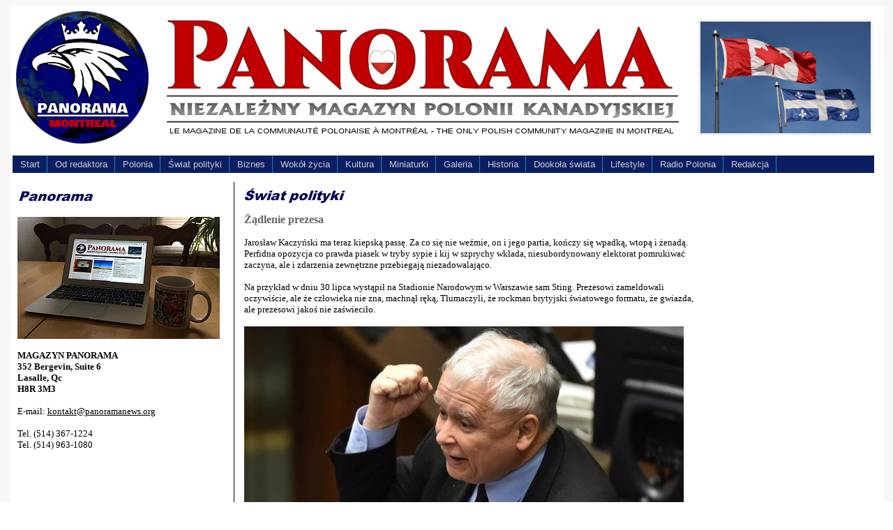

--- FILE ---
content_type: text/html
request_url: https://www.panoramanews.org/politykasept1.htm
body_size: 6522
content:
<!doctype html public "-//w3c//dtd html 4.0 transitional//en">
<html>
<head>
   <meta http-equiv="Content-Type" content="text/html; charset=iso-8859-2">
   <meta name="KeyWords" content="Polonia, Montreal, Kanada, Canada, Polska, Polacy, Polski, Polish, Polonais, Radio, Montreal, Quebec">
   <meta name="GENERATOR" content="Mozilla/4.79 [en] (WinNT; U) [Netscape]">
   <title>PANORAMA - Magazyn Polonii Montrealskiej</title>
<!-- Global site tag (gtag.js) - Google Analytics -->
<script async src="https://www.googletagmanager.com/gtag/js?id=UA-156541919-1"></script>
<script>
  window.dataLayer = window.dataLayer || [];
  function gtag(){dataLayer.push(arguments);}
  gtag('js', new Date());

  gtag('config', 'UA-156541919-1');
</script>
<script language="JavaScript" src="kody/DATA.js"></script>
<link rel="stylesheet" href="menu/menu_style.css" type="text/css" />
<link rel="icon" 
      type="image/png" 
      href="logenk.png">
<onLoad="choosePict();">
</head>
<body text="#000000" bgcolor="#FFFFFF" link="#000000" vlink="#000000" alink="#FF0000" background="bg7a.jpg">
<script language="JavaScript">

<!--

//Rollovers
function MM_swapImgRestore() { //v3.0
  var i,x,a=document.MM_sr; for(i=0;a&&i<a.length&&(x=a[i])&&x.oSrc;i++) x.src=x.oSrc;
}

function MM_preloadImages() { //v3.0
  var d=document; if(d.images){ if(!d.MM_p) d.MM_p=new Array();
    var i,j=d.MM_p.length,a=MM_preloadImages.arguments; for(i=0; i<a.length; i++)
    if (a[i].indexOf("#")!=0){ d.MM_p[j]=new Image; d.MM_p[j++].src=a[i];}}
}

function MM_findObj(n, d) { //v4.01
  var p,i,x;  if(!d) d=document; if((p=n.indexOf("?"))>0&&parent.frames.length) {
    d=parent.frames[n.substring(p+1)].document; n=n.substring(0,p);}
  if(!(x=d[n])&&d.all) x=d.all[n]; for (i=0;!x&&i<d.forms.length;i++) x=d.forms[i][n];
  for(i=0;!x&&d.layers&&i<d.layers.length;i++) x=MM_findObj(n,d.layers[i].document);
  if(!x && d.getElementById) x=d.getElementById(n); return x;
}

function MM_swapImage() { //v3.0
  var i,j=0,x,a=MM_swapImage.arguments; document.MM_sr=new Array; for(i=0;i<(a.length-2);i+=3)
   if ((x=MM_findObj(a[i]))!=null){document.MM_sr[j++]=x; if(!x.oSrc) x.oSrc=x.src; x.src=a[i+2];}
}
//-->
</script>
<link rel="icon" 
      type="image/png" 
      href="logenk.png"><script type="text/javascript">
</script>

<center><table BORDER=0 CELLSPACING=0 CELLPADDING=3 COLS=1 WIDTH="1240" BGCOLOR="#FFFFFF" >
<tr>
<td VALIGN=CENTER>
<table BORDER=0 CELLSPACING=0 CELLPADDING=5 WIDTH="100%" >
<tr>
<td>
<center><table CELLSPACING=0 CELLPADDING=0 WIDTH="1235" >
<tr>
<td WIDTH="190" HEIGHT="190" BACKGROUND="bulent100.gif">
<center><a href="index.htm"><img SRC="max100.gif" BORDER=0 height=190 width=190></a></center>
</td>

<td><font color="#FFFFFF">.</font></td>

<td VALIGN=CENTER>
<center><img SRC="panek55.png" height=172 width=736></center>
</td>

<td VALIGN=CENTER>
<center><table CELLSPACING=0 CELLPADDING=3 >
<tr>
<td BACKGROUND="co.jpg">
<center><img SRC="Image52323.png" height=160 width=244></center>
</td>
</tr>
</table></center>
</td>
</tr>
</table></center>
</td>
</tr>
</table>
</td>
</tr>

<tr>
<td></td>
</tr>

<tr>
<td>
<ul id="menu">
<center>
<li>
<a href="index.htm" target="_self">Start</a></li></center>

<center>
<li>
<a href="redaktor.htm" target="_self">Od redaktora</a></li></center>

<center>
<li>
<a href="polonia.htm" target="_self">Polonia</a></li></center>

<center>
<li>
<a href="polityka.htm" target="_self">Świat polityki</a></li></center>

<center>
<li>
<a href="biznes.htm" target="_self">Biznes</a></li></center>

<center>
<li>
<a href="wokolzycia.htm" target="_self">Wokół życia</a></li></center>

<center>
<li>
<a href="kultura.htm" target="_self">Kultura</a></li></center>

<center>
<li>
<a href="miniaturki.htm" target="_self">Miniaturki</a></li></center>

<center>
<li>
<a href="galeria.htm" target="_self">Galeria</a></li></center>

<center>
<li>
<a href="historia.htm" target="_self">Historia</a></li></center>

<center>
<li>
<a href="swiat.htm" target="_self">Dookoła świata</a></li></center>

<center>
<li>
<a href="zdrowie.htm" target="_self">Lifestyle</a></li></center>

<center>
<li>
<a href="http://radiopolonia.org" target="_self">Radio Polonia</a></li></center>

<center>
<li>
<a href="redakcja.htm" target="_self">Redakcja</a></li></center>
</ul>
</td>
</tr>

<tr>
<td>
<table BORDER=0 CELLSPACING=0 CELLPADDING=2 COLS=1 WIDTH="100%" >
<tr>
<td>
<table CELLSPACING=0 CELLPADDING=5 WIDTH="100%" >
<tr>
<td VALIGN=TOP WIDTH="300"><img SRC="panorra.gif" height=45 width=290>
<br><img SRC="Image3applexxx.png" height=180 width=290>

<p><b><font face="Verdana"><font size=-1>MAGAZYN PANORAMA</font></font></b>
<br><b><font face="Verdana"><font size=-1>352 Bergevin, Suite 6&nbsp;</font></font></b>
<br><b><font face="Verdana"><font size=-1>Lasalle, Qc</font></font></b>
<br><b><font face="Verdana"><font size=-1>H8R 3M3&nbsp;</font></font></b>
<p><font face="Verdana"><font color="#000000"><font size=-1>E-mail:
<a href="mailto:kontakt@panoramanews.org">kontakt@panoramanews.org</a></font></font></font>
<p><font face="Verdana"><font size=-1>Tel. (514) 367-1224&nbsp;</font></font>
<br><font face="Verdana"><font size=-1>Tel. (514) 963-1080</font></font>
<p><script async src="https://pagead2.googlesyndication.com/pagead/js/adsbygoogle.js?client=ca-pub-3921286050102441"
     crossorigin="anonymous"></script>
<!-- NOWAPANORAMA --><ins class="adsbygoogle"
     style="display:block"
     data-ad-client="ca-pub-3921286050102441"
     data-ad-slot="5990197239"
     data-ad-format="auto"
     data-full-width-responsive="true"></ins><script>
     (adsbygoogle = window.adsbygoogle || []).push({});
</script>

<br><script async src="https://pagead2.googlesyndication.com/pagead/js/adsbygoogle.js?client=ca-pub-3921286050102441"
     crossorigin="anonymous"></script>
<!-- NOWAPANORAMA2 --><ins class="adsbygoogle"
     style="display:block"
     data-ad-client="ca-pub-3921286050102441"
     data-ad-slot="1271636293"
     data-ad-format="auto"
     data-full-width-responsive="true"></ins><script>
     (adsbygoogle = window.adsbygoogle || []).push({});
</script>

<br>&nbsp;
<br>&nbsp;
<br>&nbsp;
<br>&nbsp;
<br>&nbsp;
<br>&nbsp;
<br>&nbsp;
<br>&nbsp;
<br>&nbsp;
<p>&nbsp;</td>

<td VALIGN=TOP BGCOLOR="#FFFFFF"><img SRC="linia5300.jpg" height=2600 width=1></td>

<td VALIGN=TOP><img SRC="polityka.gif" height=45 width=290>
<table BORDER=0 CELLSPACING=0 CELLPADDING=0 COLS=1 WIDTH="650" >
<tr>
<td><b><font face="Verdana"><font color="#666666">Żądlenie prezesa</font></font></b>
<p><font face="Verdana"><font color="#000000"><font size=-1>Jarosław Kaczyński
ma teraz kiepską passę. Za co się nie weźmie, on i jego partia, kończy
się wpadką, wtopą i żenadą. Perfidna opozycja co prawda piasek w tryby
sypie i kij w szprychy wkłada, niesubordynowany elektorat pomrukiwać zaczyna,
ale i zdarzenia zewnętrzne przebiegają niezadowalająco.</font></font></font>
<br><font face="Verdana"><font color="#000000"><font size=-1>&nbsp;&nbsp;&nbsp;&nbsp;&nbsp;&nbsp;&nbsp;&nbsp;</font></font></font>
<br><font face="Verdana"><font color="#000000"><font size=-1>Na przykład
w dniu 30 lipca wystąpił na Stadionie Narodowym w Warszawie sam Sting.
Prezesowi zameldowali oczywiście, ale że człowieka nie zna, machnął ręką,
Tłumaczyli, że rockman brytyjski światowego formatu, że gwiazda, ale prezesowi
jakoś nie zaświeciło.</font></font></font>
<br><font face="Verdana"><font color="#000000"><font size=-1>&nbsp;&nbsp;&nbsp;&nbsp;&nbsp;&nbsp;&nbsp;&nbsp;&nbsp;</font></font></font>
<br><img SRC="kli0.jpeg" height=360 width=630><font face="Verdana"><font color="#000000"><font size=-1></font></font></font>
<p><font face="Verdana"><font color="#000000"><font size=-1>Aż tu co się
nie dzieje! Podczas koncertu Sting zaprosił na scenę Macieja Stuhra, aktora
znanego ze swojego niechętnego stosunku do formacji PiS i wystąpił ze swoim
manifestem, pięknymi słowy głosząc chwałę demokracji, potrzebę jej obrony
przed wszelkimi próbami jej wypaczenia lub obalenia, a Maciek tłumaczył
na żywo przesłanie słynnego piosenkarza. Niby jego wypowiedz utrzymana
była w kontekście Ukrainy, ale publika natychmiast wyłapała aluzje dotyczące
stanu praworządności w Polsce i ze strony widowni dały się słyszeć okrzyki:"
J......ć&nbsp; PiS!"</font></font></font>
<br><font face="Verdana"><font color="#000000"><font size=-1>&nbsp;&nbsp;&nbsp;&nbsp;&nbsp;&nbsp;&nbsp;&nbsp;</font></font></font>
<br><font face="Verdana"><font color="#000000"><font size=-1>Prezesa mało
szlag nie trafił, zgrzytnął pieńkami, sobacząc Macieja Stuhra i samego
mistrza. Dlaczego, pytał, Sting nie zaprosił na przykład Pietrzaka czy
tego tam... Jakimowicza? Niestety pytania te pozostały retoryczne.</font></font></font>
<br><font face="Verdana"><font color="#000000"><font size=-1>&nbsp;&nbsp;&nbsp;&nbsp;&nbsp;&nbsp;&nbsp;&nbsp;&nbsp;&nbsp;</font></font></font>
<br><font face="Verdana"><font color="#000000"><font size=-1>Niepokojąc
się o przyszłoroczne wybory do Sejmu PiS zdecydowało, że już pora ruszyć
w Polskę, żeby mieszkańcom miast, wsi i miasteczek wytłumaczyć, że tylko
światłe rządy PiS zapewnią Polsce dobrobyt i dalszy rozwój. Bo są tacy
oszczercy, jak na przykład finansista Michał Przybylak, który stanowczo
twierdzi, że: "25 lat wszystkie rządy pracowały na to, żebyśmy mieli stabilne
ceny, niska inflację i tani kredyt. Aż przyszedł PiS i to wszystko zniszczył".
A przecież elektorat powinien wiedzieć, że drożyzna, galopująca inflacja,
zapaść inwestycyjna i lecąca na pysk złotówka to wina Tuska, który na dodatek
zatruł ryby w Odrze. Ostatnio pojawiła się nowa gra towarzyska: zaprasza
się gości na "Wiadomości" o 19.30 i kiedy pada słowo "Tusk" pijemy pięćdziesiątkę.
Wygrywa ten, kto obejrzy pogodę.</font></font></font>
<br><font face="Verdana"><font color="#000000"><font size=-1>&nbsp;&nbsp;&nbsp;&nbsp;&nbsp;&nbsp;&nbsp;&nbsp;&nbsp;</font></font></font>
<br><font face="Verdana"><font color="#000000"><font size=-1>No i 24 lipca,
po spotkaniu z mieszkańcami Gniezna, przy wyjeździe z miasta kolumna została
obrzucona jajkami. Główny sprawca, który "w ten nielegalny i niebezpieczny
sposób postanowił wyrazić swoje niezadowolenie ze spotkania", został schwytany
i ukarany mandatem, a prokuratura już szykuje akt oskarżenia. Tym bardziej,
że jak podaje "Wprost", po każdym trafieniu słychać było okrzyki zadowolenia
i skandowanie" J...ć PiS".</font></font></font>
<br><font face="Verdana"><font color="#000000"><font size=-1>&nbsp;&nbsp;&nbsp;&nbsp;&nbsp;&nbsp;&nbsp;&nbsp;&nbsp;</font></font></font>
<br><font face="Verdana"><font color="#000000"><font size=-1>Kiedy spadał
na nią śmiercionośny nabiał "kolumna nawet nie drgnęła" chwalił kierowców
J.K.&nbsp; znany mistrz kierownicy, człowiek, który się jajom nie kłaniał.
Tym niemniej Prawo i Sprawiedliwość zawiesiło na razie wyjazdy w teren.
Po cichu mówi się, że prezes zaliczył tyle wpadek, że nawet na Nowogrodzkiej
łapano się za głowy.</font></font></font>
<br><font face="Verdana"><font color="#000000"><font size=-1>&nbsp;&nbsp;&nbsp;&nbsp;&nbsp;&nbsp;&nbsp;&nbsp;&nbsp;&nbsp;</font></font></font>
<br><font face="Verdana"><font color="#000000"><font size=-1>Żeby było
jasne: ja jestem absolutnie przeciwna rzucaniu czymkolwiek w kogokolwiek,
a już w polityce szczególnie, bo bywa tak, że rzucisz w byle kogo, a bekniesz
jak za prawdziwego męża stanu.</font></font></font>
<br><font face="Verdana"><font color="#000000"><font size=-1>&nbsp;&nbsp;&nbsp;&nbsp;&nbsp;&nbsp;&nbsp;&nbsp;&nbsp;</font></font></font>
<br><font face="Verdana"><font color="#000000"><font size=-1>A jakby tego
było mało, to na Festiwalu Kabaretu w Koszalinie 30 lipca kabaret Neonówka
przedstawił skecz "Wigilia 2022", który odzwierciedla nastroje społeczne
związane z rządami PiS. Nagranie krąży po Polsce, uzyskując milion wyświetleń
dziennie.</font></font></font>
<br><font face="Verdana"><font color="#000000"><font size=-1>&nbsp;&nbsp;&nbsp;&nbsp;&nbsp;&nbsp;&nbsp;</font></font></font>
<br><font face="Verdana"><font color="#000000"><font size=-1>Kiedy jeden
z artystów kabaretu ogłasza, że Polska powinna być monarchią, a Jarosław
jej królem, ze strony widowni słychać śmiech, ale i ostre gwizdy. Bardziej
obgwizdany został tylko Jacek Kurski, kiedy pięć lat temu jako nowy prezes
TVP usiłował ze sceny opolskiej nawiązać serdeczny kontakt z publicznością.
Widownia gwizdami "nie dała mu dojść do słowa". Potem już nie próbował,
na kolejnych festiwalach stoi sobie skromniutko z boku.</font></font></font>
<br><font face="Verdana"><font color="#000000"><font size=-1>&nbsp;&nbsp;&nbsp;&nbsp;&nbsp;&nbsp;&nbsp;&nbsp;&nbsp;</font></font></font>
<br><font face="Verdana"><font color="#000000"><font size=-1>W tym roku
było podobnie, żadnych ekscesów, Kurski tylko w migawkach, a na scenie
szpanował Tomasz Kammel, faworyzowany mocno od czasu, kiedy wsparł prezesa
Jacka w jego małżeńskich perturbacjach. Jak pamiętamy po 24 latach kapłani
unieważnili poprzedni sakrament, aby Jacek Kurski mógł po raz drugi stanąć
na ślubnym kobiercu. Niejasna pozostaje dla mnie kwestia statusu trojga
dziatek z unieważnionego "z powodu niezdolności psychicznej do podjęcia
istotnych obowiązków małżeńskich" - czy to są teraz dzieci z nieprawego
łoża?</font></font></font>
<br><font face="Verdana"><font color="#000000"><font size=-1>&nbsp;&nbsp;&nbsp;&nbsp;&nbsp;&nbsp;&nbsp;&nbsp;&nbsp;&nbsp;</font></font></font>
<br><font face="Verdana"><font color="#000000"><font size=-1>Kiedy nowi
państwo Kurscy pojawili się na koncercie wielkanocnym z oseskiem, Kammel
powitał ich ze sceny wylewnie:" widzę na sali w pierwszym rzędzie cud życia.
A wraz z cudem są jego rodzice - Joanna i Jacek Kurscy". Kammel został
bezlitośnie wyśmiany, ale co tam, jego pozycja w TVP wzmocniła się, a życzliwość
jej prezesa jeszcze wzrosła.</font></font></font>
<br><font face="Verdana"><font color="#000000"><font size=-1>&nbsp;&nbsp;&nbsp;&nbsp;&nbsp;&nbsp;&nbsp;&nbsp;&nbsp;&nbsp;&nbsp;</font></font></font>
<br><font face="Verdana"><font color="#000000"><font size=-1>Ten ewangelista
cudu życia ogłosił właśnie, że za uczciwie zarobione pieniądze produkować
będzie skarpety. To ładny gest wsparcia dla tych, których prezes Jacek
i prezes Jarosław puścili w podobnym odzieniu.</font></font></font>
<br><font face="Verdana"><font color="#000000"><font size=-1>&nbsp;&nbsp;&nbsp;&nbsp;&nbsp;&nbsp;&nbsp;&nbsp;&nbsp;</font></font></font>
<br><font face="Verdana"><font color="#000000"><font size=-1>Kontynuując
ten wątek, podczas koncertu "70 lat telewizji" publiczność uznała za najlepszy
kultowy program rozrywkowy "Szansę na sukces", co musieli ogłosić Kammel
i towarzysząca mu Kasia Cichopek. Owszem, ogłosili, tyle, że zapomnieli
podać nazwisko twórcy programu, Wojciecha Manna.</font></font></font>
<br><font face="Verdana"><font color="#000000"><font size=-1>&nbsp;&nbsp;&nbsp;&nbsp;&nbsp;&nbsp;&nbsp;&nbsp;&nbsp;&nbsp;</font></font></font>
<br><font face="Verdana"><font color="#000000"><font size=-1>W maju 2020
r. pierwsze miejsce na liście radiowej Trójki zajęła piosenka Kazika Staszewskiego
"Twój ból jest lepszy niż mój". Kazik przywołuje w niej wydarzenia ze Święta
Zmarłych, kiedy to zamknięto cmentarze z powodu epidemii, ale Jarosław
Kaczyński pojechał na grób matki z liczną obstawą mino zakazu. Zestawienie
przebojów zostało usunięte z Internetu, a ranking zakwestionowano, próbując
zmusić dziennikarzy Trójki do podpisywania oświadczeń, że lista przebojów
była zmanipulowana. Podpisania odmówili m.in. Marek Niedźwiecki, Hirek
Wrona czy Marcin Kydryński. Wtedy właśnie odszedł Wojciech Mann - legenda
radiowej Trójki.&nbsp;</font></font></font>
<br><font face="Verdana"><font color="#000000"><font size=-1>&nbsp;&nbsp;&nbsp;&nbsp;&nbsp;&nbsp;&nbsp;&nbsp;&nbsp;</font></font></font>
<br><font face="Verdana"><font color="#000000"><font size=-1>Tak jakoś
przypomniał mi się początek kariery Jerzego Połomskiego, który tak naprawdę
nazywał się Pająk. Otóż w 1958 roku młodziutki Połomski wygrał plebiscyt
na najpopularniejszego piosenkarza, ale dyrektor Polskiego Radia Władysław
Szpilman uznał, że nie wypada, aby taki żółtodziób laury zbierał. No i
pierwsze, miejsce przypadło staremu i zasłużonemu Mieczysławowi Foggowi,
a Połomski musiał zadowolić się drugim. Tyle lat minęło, a metody podobne.</font></font></font>
<br><font face="Verdana"><font color="#000000"><font size=-1>&nbsp;&nbsp;&nbsp;&nbsp;&nbsp;&nbsp;&nbsp;&nbsp;</font></font></font>
<br><font face="Verdana"><font color="#000000"><font size=-1>A skoro już
wspominamy, przypomnę Państwu pewną znakomitą historyjkę, byłoby bowiem
szkoda, żeby poszła w zapomnienie. Otóż pięćdziesiąt lat temu zaczęła się
tzw. super seria, czyli pojedynki zawodowców z ojczyzny hokeja Kanady z
hokeistami radzieckimi, którzy chcieli udowodnić światu wyższość sbornej.
Kiedy pierwsi zawodnicy postawili nogę na ziemi imperialistycznej Kanady
spotkały ich nieprzyjemności. Samolot z radziecką drużyną wylądował w Montrealu
30 sierpnia 1972r. Okazało się, że pewien Kanadyjczyk czeskiego pochodzenia
podał ZSRR do sądu domagając się odszkodowania za samochód, który zniszczył
mu podczas praskiej wiosny radziecki czołg. Żądał 1800 dolarów. Kanadyjski
sąd uznał roszczenia i zatrzymał sprzęt radzieckich hokeistów, którzy właśnie
przylecieli do Montrealu. Mecz odbył się w końcu tylko dlatego, że jeden
z kanadyjskich działaczy hokejowych zapłacił te nieszczęsne 18 setek, ale
ten incydent podgrzał i tak już histeryczną atmosferę przed spotkaniem.</font></font></font>
<br><font face="Verdana"><font color="#000000"><font size=-1>&nbsp;&nbsp;&nbsp;&nbsp;&nbsp;&nbsp;&nbsp;&nbsp;&nbsp;</font></font></font>
<br><font face="Verdana"><font color="#000000"><font size=-1>A wiecie Państwo,
że hokeiści grają z ochraniaczami na jądra od 1874 roku, a od 1979 roku
noszą również kaski. Czyli mężczyznom trzeba było prawie stu lat, żeby
zrozumieć, że głowa też jest ważna.</font></font></font>
<br><font face="Verdana"><font color="#000000"><font size=-1></font></font></font>&nbsp;
<p><font face="Verdana"><font color="#000000"><font size=-1>Danuta Owczarz-Kowal</font></font></font>
<p><img SRC="brikka650.gif" height=18 width=650>
<br><i><font face="Verdana"><font color="#000000"><font size=-1>Danuta
Owczarz-Kowal - filolog orientalny, prawnik, felietonista.</font></font></font></i>
<p>&nbsp;</td>
</tr>
</table>
</td>
</tr>
</table>

<hr width="100%">
<table CELLSPACING=0 CELLPADDING=3 WIDTH="100%" BACKGROUND="co.jpg" >
<tr>
<td>
<center><a href="mailto:kontakt@panoramanews.org"><img SRC="gandzik10.gif" height=46 width=100></a></center>
</td>

<td>
<center><table BORDER=0 CELLSPACING=0 CELLPADDING=0 COLS=1 WIDTH="100%" >
<tr>
<td>
<center><font face="Verdana"><font color="#000000"><font size=-2>PANORAMA
- NIEZALEŻNY MAGAZYN POLONII KANADYJSKIEJ</font></font></font></center>
</td>
</tr>

<tr>
<td>
<center><font face="Verdana"><font color="#000000"><font size=-2>Tel: (514)
367-1224, E-mail:
<a href="mailto:kontakt@panoramanews.org">kontakt@panoramanews.org</a></font></font></font></center>
</td>
</tr>

<tr>
<td>
<center><font face="Verdana"><font color="#000000"><font size=-2>Designed
and maintained by Andrzej Leszczewicz</font></font></font></center>
</td>
</tr>

<tr>
<td>
<center><font face="Verdana"><font color="#000000"><font size=-2>WSZELKIE
PRAWA ZASTRZEŻONE</font></font></font></center>
</td>
</tr>
</table></center>
</td>

<td>
<center><table CELLSPACING=0 CELLPADDING=0 WIDTH="130" >
<tr>
<td><font face="Arial,Helvetica"><font size=-2><a href="https://accounts.google.com/signin/v2/identifier?continue=https%3A%2F%2Fmail.google.com%2Fmail%2F&service=mail&sacu=1&rip=1&flowName=GlifWebSignIn&flowEntry=ServiceLogin">ZALOGUJ
SIĘ</a></font></font></td>

<td>
<center><a href="https://accounts.google.com/signin/v2/identifier?continue=https%3A%2F%2Fmail.google.com%2Fmail%2F&service=mail&sacu=1&rip=1&flowName=GlifWebSignIn&flowEntry=ServiceLogin"><img SRC="envelope-hi.png" BORDER=0 height=19 width=30></a></center>
</td>
</tr>
</table></center>
</td>
</tr>
</table>
</td>
</tr>
</table>
</td>
</tr>
</table></center>

</body>
</html>


--- FILE ---
content_type: text/html; charset=utf-8
request_url: https://www.google.com/recaptcha/api2/aframe
body_size: 267
content:
<!DOCTYPE HTML><html><head><meta http-equiv="content-type" content="text/html; charset=UTF-8"></head><body><script nonce="KgSmak1XvcJEW5g9avNk8w">/** Anti-fraud and anti-abuse applications only. See google.com/recaptcha */ try{var clients={'sodar':'https://pagead2.googlesyndication.com/pagead/sodar?'};window.addEventListener("message",function(a){try{if(a.source===window.parent){var b=JSON.parse(a.data);var c=clients[b['id']];if(c){var d=document.createElement('img');d.src=c+b['params']+'&rc='+(localStorage.getItem("rc::a")?sessionStorage.getItem("rc::b"):"");window.document.body.appendChild(d);sessionStorage.setItem("rc::e",parseInt(sessionStorage.getItem("rc::e")||0)+1);localStorage.setItem("rc::h",'1763245174672');}}}catch(b){}});window.parent.postMessage("_grecaptcha_ready", "*");}catch(b){}</script></body></html>

--- FILE ---
content_type: text/css
request_url: https://www.panoramanews.org/menu/menu_style.css
body_size: -78
content:


#menu {
	background: #0A1F62;
	float: left;
	list-style: none;
	margin: 0;
	padding: 0;
	width: 1235px;
}
#menu li {
	float: left;
	font: 82% "Lucida Sans Unicode", "Bitstream Vera Sans", "Trebuchet Unicode MS", "Lucida Grande", Verdana, Helvetica, sans-serif;
	margin: 0;
	padding: 0;
}
#menu a {
	background: #0A1F62 url("images/seperator.gif") bottom right no-repeat;
	color: #ccc;
	display: block;
	float: left;
	margin: 0;
	padding: 5px 11px;
	text-decoration: none;
	font-weight:normal;
}
#menu a:hover {
	background: #A40000 url("images/hover.gif") bottom center no-repeat;
	color: #fff;
	padding-bottom: 5px;
	}

--- FILE ---
content_type: application/x-javascript
request_url: https://www.panoramanews.org/kody/DATA.js
body_size: -29
content:
dzisiaj=new Array(7)
dzisiaj[0]="Sunday" 
dzisiaj[1]= "Monday"
dzisiaj[2]= "Tuesday"
dzisiaj[3]= "Wednesday"
dzisiaj[4]= "Thursday"
dzisiaj[5]= "Friday"
dzisiaj[6]= "Saturday"

mies=new Array(12)
mies[0]="January"
mies[1]="February"
mies[2]="March"
mies[3]="April"
mies[4]="May"
mies[5]="June"
mies[6]="Jully"
mies[7]="August"
mies[8]="September"
mies[9]="October"
mies[10]="November"
mies[11]="December"

mies1=new Array(12)
mies1[0]="stycznia"
mies1[1]="lutego"
mies1[2]="marca"
mies1[3]="kwietnia"
mies1[4]="MAJA"
mies1[5]="CZERWCA"
mies1[6]="lipca"
mies1[7]="sierpnia"
mies1[8]="września"
mies1[9]="października"
mies1[10]="listopada"
mies1[11]="grudnia"